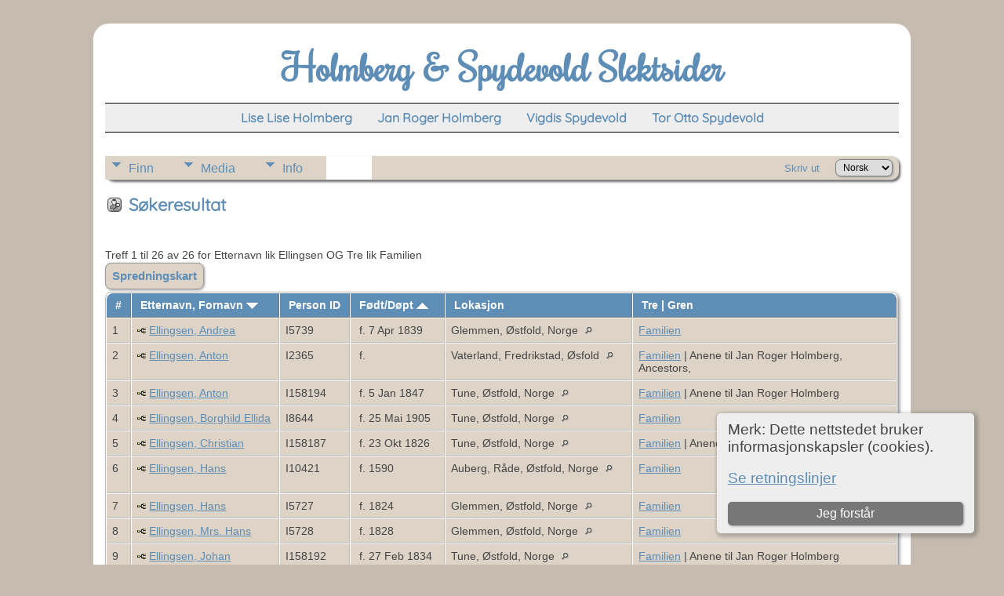

--- FILE ---
content_type: text/html;charset=UTF-8
request_url: https://jrho.no/search.php?mylastname=Ellingsen&lnqualify=equals&mybool=AND
body_size: 5142
content:
<!DOCTYPE html PUBLIC "-//W3C//DTD XHTML 1.0 Transitional//EN">

<html lang="no" xmlns="http://www.w3.org/1999/xhtml">
<head>
<title>Søkeresultat: Spydevold Holmberg</title>
<meta name="Keywords" content="" />
<meta name="Description" content="Søkeresultat: Spydevold Holmberg" />
<meta http-equiv="Content-type" content="text/html; charset=UTF-8" />
<meta name="robots" content="noindex" />
<meta name="viewport" content="width=device-width, initial-scale=1" />
<link rel="shortcut icon" href="img/public/favicon.ico" />
<link rel="mask-icon" href="img/public/safari-pinned-tab.svg" color="#5bbad5" />
<meta name="msapplication-config" content="img/public/browserconfig.xml" />
<meta name="msapplication-TileColor" content="#ffffff" />
<meta name="msapplication-TileImage" content="img/public/ms-icon-144x144.png" />
<meta name="theme-color" content="#ffffff" />
<link href="css/genstyle.css?v=15.0.3" rel="stylesheet" type="text/css" />
<link href="templates/template16/css/tngtabs2.css" rel="stylesheet" type="text/css" />
<link href="templates/template16/css/templatestyle.css?v=15.0.3" rel="stylesheet" type="text/css" />
<script src="https://code.jquery.com/jquery-3.4.1.min.js" type="text/javascript" integrity="sha384-vk5WoKIaW/vJyUAd9n/wmopsmNhiy+L2Z+SBxGYnUkunIxVxAv/UtMOhba/xskxh" crossorigin="anonymous"></script>
<script src="https://code.jquery.com/ui/1.12.1/jquery-ui.min.js" type="text/javascript" integrity="sha256-VazP97ZCwtekAsvgPBSUwPFKdrwD3unUfSGVYrahUqU=" crossorigin="anonymous"></script>
<script type="text/javascript" src="js/net.js"></script>
<link href="templates/template16/css/mytngstyle.css?v=15.0.3" rel="stylesheet" type="text/css" />
<script type="text/javascript" src="js/tngmenuhover2.js"></script>
<script type="text/javascript">
// <![CDATA[
var tnglitbox;
var share = 0;
var closeimg = "img/tng_close.gif";
var smallimage_url = 'ajx_smallimage.php?';
var cmstngpath='';
var loadingmsg = 'Laster...';
var expand_msg = "Ekspander";
var collapse_msg = "Kollaps";
//]]>
</script>
<link rel="alternate" type="application/rss+xml" title="RSS" href="tngrss.php" />
<!-- The Next Generation of Genealogy Sitebuilding, v.15.0.3 (31 July 2025), Written by Darrin Lythgoe, 2001-2026 -->
</head>
<body id="bodytop" class="search homebody">

<div id="tcontainer">
	<div id="tbackground">
		<div id="tpage">
			<div class="theader">
				<div id="tmast" class="mast">
					<h1>Holmberg & Spydevold Slektsider</h1>
				</div>
				<div id="tmenu">
					<ul>
						<li>
							<a href="pedigree.php?personID=I2&amp;tree=jrh1"><b>Lise Lise Holmberg</b></a>
						</li>
						<li>
							<a href="pedigree.php?personID=I1&amp;tree=jrh1"><b>Jan Roger Holmberg</b></a>
						</li>
<li><a href="https://jrho.no/pedigree.php?personID=I13821&tree=jrh1" title="<b>Vigdis Spydevold</b>"><b>Vigdis Spydevold</b></a></li>
<li><a href="https://jrho.no/pedigree.php?personID=I13820&tree=jrh1" title="<b>Tor Otto Spydevold</b>"><b>Tor Otto Spydevold</b></a></li>
					</ul>
				</div>
			</div>
			<div id="tbody">
				<div id="tmainbody">
<!-- end of topmenu.php for template 1 --><div class="menucontainer">
<div class="innercontainer">
<div style="display:inline-flex"><div class="icons">
<a href="index.php"    title="Startside" class="tngsmallicon" id="home-smicon">Startside</a>
<a href="searchform.php" onclick="return openSearch();"   title="Søk" class="tngsmallicon" id="search-smicon">Søk</a>
<a href="#" onclick="return openLogin('ajx_login.php?p=');"   title="Logg inn" class="tngsmallicon" id="log-smicon">Logg inn</a>

</div>
<ul class="tngdd" id="tngdd">
<li><a href="#" class="menulink">Finn</a>
<ul>
<li><a href="surnames.php"><div class="menu-label" style="padding-left:3px;">Etternavn</div></a></li>
<li><a href="firstnames.php"><div class="menu-label" style="padding-left:3px;">Fornavn</div></a></li>
<li><a href="searchform.php"><div class="menu-label" style="padding-left:3px;">Søk etter navn</div></a></li>
<li><a href="famsearchform.php"><div class="menu-label" style="padding-left:3px;">Søk familier</div></a></li>
<li><a href="searchsite.php"><div class="menu-label" style="padding-left:3px;">Søk nettsted</div></a></li>
<li><a href="whatsnew.php"><div class="menu-label" style="padding-left:3px;">Hva er nytt?</div></a></li>
<li><a href="mostwanted.php"><div class="menu-label" style="padding-left:3px;">Etterlysninger</div></a></li>
<li><a href="reports.php"><div class="menu-label" style="padding-left:3px;">Rapporter</div></a></li>
<li><a href="anniversaries.php"><div class="menu-label" style="padding-left:3px;">Datoer</div></a></li>
<li><a href="calendar.php?m=02"><div class="menu-label" style="padding-left:3px;">Kalender</div></a></li>
<li><a href="cemeteries.php"><div class="menu-label" style="padding-left:3px;">Kirkegårder</div></a></li>
</ul>
</li>
<li><a href="#" class="menulink">Media</a>
<ul>
<li><a href="browsemedia.php?mediatypeID=photos"><div class="menu-label" style="padding-left:3px;">Bilder</div></a></li>
<li><a href="browsemedia.php?mediatypeID=documents"><div class="menu-label" style="padding-left:3px;">Dokumenter</div></a></li>
<li><a href="browsemedia.php?mediatypeID=headstones"><div class="menu-label" style="padding-left:3px;">Gravsteiner</div></a></li>
<li><a href="browsemedia.php?mediatypeID=histories"><div class="menu-label" style="padding-left:3px;">Historier</div></a></li>
<li><a href="browsemedia.php?mediatypeID=gaard"><div class="menu-label" style="padding-left:3px;">Gaardsbilder</div></a></li>
<li><a href="browsealbums.php"><div class="menu-label" style="padding-left:3px;">Album</div></a></li>
<li><a href="browsemedia.php"><div class="menu-label" style="padding-left:3px;">Alle media</div></a></li>
</ul>
</li>
<li><a href="#" class="menulink">Info</a>
<ul>
<li><a href="statistics.php"><div class="menu-label" style="padding-left:3px;">Databasestatistikk</div></a></li>
<li><a href="places.php"><div class="menu-label" style="padding-left:3px;">Steder</div></a></li>
<li><a href="browsetrees.php"><div class="menu-label" style="padding-left:3px;">Trær</div></a></li>
<li><a href="browsebranches.php"><div class="menu-label" style="padding-left:3px;">Grener</div></a></li>
<li><a href="browsenotes.php"><div class="menu-label" style="padding-left:3px;">Notater</div></a></li>
<li><a href="browsesources.php"><div class="menu-label" style="padding-left:3px;">Kilder</div></a></li>
<li><a href="browserepos.php"><div class="menu-label" style="padding-left:3px;">Arkiver</div></a></li>
<li><a href="browse_dna_tests.php"><div class="menu-label" style="padding-left:3px;">DNA tester</div></a></li>
<li><a href="bookmarks.php"><div class="menu-label" style="padding-left:3px;">Bokmerker</div></a></li>
<li><a href="suggest.php?page=Holmberg+%26+Spydevold+Slektsider"><div class="menu-label" style="padding-left:3px;">Ta kontakt</div></a></li>
</ul>
</li>
</ul>
</div><div class="icons-rt in-bar">
<a href="#" onclick="newwindow=window.open('/search.php?mylastname=Ellingsen&amp;lnqualify=equals&amp;mybool=AND&amp;tngprint=1','tngprint','width=850,height=600,status=no,resizable=yes,scrollbars=yes'); newwindow.focus(); return false;"  rel="nofollow" title="Skriv ut" class="tngsmallicon" id="print-smicon">Skriv ut</a>
<form action="savelanguage2.php" method="get" name="tngmenu1">
<select name="newlanguage1" id="newlanguage1" style="font-size:9pt" onchange="document.tngmenu1.submit();"><option value="9">English</option>
<option value="1" selected="selected">Norsk</option>
</select>
<input type="hidden" name="instance" value="1" /></form>

</div>
</div>
</div>
<div id="searchdrop" class="slidedown" style="display:none;"><a href="#" onclick="jQuery('#searchdrop').slideUp(200);return false;" style="float:right"><img src="img/tng_close.gif" alt=""/></a><span class="subhead"><strong>Søk</strong> &#8226; <a href="searchform.php">Avansert søk</a> &#8226; <a href="famsearchform.php">Søk familier</a> &#8226; <a href="searchsite.php">Søk nettsted</a></span><br/><br/><form action="search.php" method="get">

<label for="searchfirst">Fornavn: </label><input type="text" name="myfirstname" id="searchfirst"/> &nbsp;
<label for="searchlast">Etternavn: </label><input type="text" name="mylastname" id="searchlast"/> &nbsp;
<label for="searchid">ID: </label><input type="text" class="veryshortfield" name="mypersonid" id="searchid"/> &nbsp;
<input type="hidden" name="idqualify" value="equals"/>
<input type="submit" class="btn" value="Søk"/></form></div><script type="text/javascript">var tngdd=new tngdd.dd("tngdd");tngdd.init("tngdd","menuhover");</script>
<div class="cookie-banner" style="display: none">
  Merk: Dette nettstedet bruker informasjonskapsler (cookies).  <p>
    <a href="data_protection_policy.php">Se retningslinjer</a>
  </p>
  <button class="cookie-close">Jeg forstår</button>
</div>

<script type="text/javascript">
//<![CDATA[
jQuery(document).ready(function() {
  if (localStorage.getItem('cookieSeen') != 'shown') {
    $('.cookie-banner').show();
  };
  $('.cookie-close').click(function() {
    localStorage.setItem('cookieSeen','shown')
    $('.cookie-banner').hide();
  })
});
//]]>
</script>
<script type="text/javascript" src="js/search.js"></script>
<script type="text/javascript">
// <![CDATA[
var ajx_perspreview = 'ajx_perspreview.php';
// ]]>
</script>

<h1 class="header"><span class="headericon" id="search-hdr-icon"></span>Søkeresultat</h1><br clear="left"/>
<p>Treff 1 til 26 av 26 for Etternavn lik Ellingsen OG Tre lik Familien</p><p><a href="heatmap.php?mylastname=Ellingsen&amp;lnqualify=equals&amp;mybool=AND" class="snlink">Spredningskart</a></p><table cellpadding="3" cellspacing="1" border="0" width="100%" class="thfixed whiteback">
    <thead><tr>
        <th data-tablesaw-priority="persist" class="fieldnameback nbrcol"><span class="fieldname">&nbsp;# </span></th>
        <th data-tablesaw-priority="1" class="fieldnameback nw"><span class="fieldname">&nbsp;<a href="search.php?mylastname=Ellingsen&amp;lnqualify=equals&amp;mybool=AND&amp;order=nameup" class="lightlink">Etternavn, Fornavn <img src="img/tng_sort_desc.gif" class="sortimg" alt="" /></a>&nbsp;</span></th>
		<th data-tablesaw-priority="5" class="fieldnameback fieldname nw">&nbsp;<b>Person ID</b>&nbsp;</th>
										<th data-tablesaw-priority="2" class="fieldnameback fieldname nw">&nbsp;<a href="search.php?mylastname=Ellingsen&amp;lnqualify=equals&amp;mybool=AND&amp;order=birth" class="lightlink">Født/Døpt <img src="img/tng_sort_asc.gif" class="sortimg" alt="" /></a>&nbsp;</th>
		<th data-tablesaw-priority="4" class="fieldnameback fieldname">&nbsp;Lokasjon&nbsp;</th>
		<th data-tablesaw-priority="6" class="fieldnameback fieldname nw">&nbsp;Tre | Gren&nbsp;</th>
	</tr></thead>
<tr><td class="databack" valign="top">1</td>
<td class="databack nw" valign="top"><div class="person-img" id="mijrh1_I5739"><div class="person-prev" id="prevjrh1_I5739"></div></div>
<a href="pedigree.php?personID=I5739&amp;tree=jrh1"><img src="img/Chart.gif" class="chartimg" alt="" /></a> <a href="getperson.php?personID=I5739&amp;tree=jrh1" class="pers" id="pI5739_tjrh1">Ellingsen, Andrea</a></td><td class="databack" valign="top">I5739 </td><td class="databack" valign="top">&nbsp;f. 7 Apr 1839 </td><td class="databack" valign="top">Glemmen, Østfold, Norge <a href="placesearch.php?psearch=Glemmen%2C+%C3%98stfold%2C+Norge" class="pl"><img src="img/tng_search_small.gif" alt="" class="placeimg"/></a> &nbsp;</td><td class="databack" valign="top"><a href="showtree.php?tree=jrh1">Familien</a></td></tr>
<tr><td class="databack" valign="top">2</td>
<td class="databack nw" valign="top"><div class="person-img" id="mijrh1_I2365"><div class="person-prev" id="prevjrh1_I2365"></div></div>
<a href="pedigree.php?personID=I2365&amp;tree=jrh1"><img src="img/Chart.gif" class="chartimg" alt="" /></a> <a href="getperson.php?personID=I2365&amp;tree=jrh1" class="pers" id="pI2365_tjrh1">Ellingsen, Anton</a></td><td class="databack" valign="top">I2365 </td><td class="databack" valign="top">&nbsp;f.  </td><td class="databack" valign="top">Vaterland, Fredrikstad, Øsfold <a href="placesearch.php?psearch=Vaterland%2C+Fredrikstad%2C+%C3%98sfold" class="pl"><img src="img/tng_search_small.gif" alt="" class="placeimg"/></a> &nbsp;</td><td class="databack" valign="top"><a href="showtree.php?tree=jrh1">Familien</a> | Anene til Jan Roger Holmberg, Ancestors,</td></tr>
<tr><td class="databack" valign="top">3</td>
<td class="databack nw" valign="top"><div class="person-img" id="mijrh1_I158194"><div class="person-prev" id="prevjrh1_I158194"></div></div>
<a href="pedigree.php?personID=I158194&amp;tree=jrh1"><img src="img/Chart.gif" class="chartimg" alt="" /></a> <a href="getperson.php?personID=I158194&amp;tree=jrh1" class="pers" id="pI158194_tjrh1">Ellingsen, Anton</a></td><td class="databack" valign="top">I158194 </td><td class="databack" valign="top">&nbsp;f. 5 Jan 1847 </td><td class="databack" valign="top">Tune, Østfold, Norge <a href="placesearch.php?psearch=Tune%2C+%C3%98stfold%2C+Norge" class="pl"><img src="img/tng_search_small.gif" alt="" class="placeimg"/></a> &nbsp;</td><td class="databack" valign="top"><a href="showtree.php?tree=jrh1">Familien</a> | Anene til Jan Roger Holmberg</td></tr>
<tr><td class="databack" valign="top">4</td>
<td class="databack nw" valign="top"><div class="person-img" id="mijrh1_I8644"><div class="person-prev" id="prevjrh1_I8644"></div></div>
<a href="pedigree.php?personID=I8644&amp;tree=jrh1"><img src="img/Chart.gif" class="chartimg" alt="" /></a> <a href="getperson.php?personID=I8644&amp;tree=jrh1" class="pers" id="pI8644_tjrh1">Ellingsen, Borghild Ellida</a></td><td class="databack" valign="top">I8644 </td><td class="databack" valign="top">&nbsp;f. 25 Mai 1905 </td><td class="databack" valign="top">Tune, Østfold, Norge <a href="placesearch.php?psearch=Tune%2C+%C3%98stfold%2C+Norge" class="pl"><img src="img/tng_search_small.gif" alt="" class="placeimg"/></a> &nbsp;</td><td class="databack" valign="top"><a href="showtree.php?tree=jrh1">Familien</a></td></tr>
<tr><td class="databack" valign="top">5</td>
<td class="databack nw" valign="top"><div class="person-img" id="mijrh1_I158187"><div class="person-prev" id="prevjrh1_I158187"></div></div>
<a href="pedigree.php?personID=I158187&amp;tree=jrh1"><img src="img/Chart.gif" class="chartimg" alt="" /></a> <a href="getperson.php?personID=I158187&amp;tree=jrh1" class="pers" id="pI158187_tjrh1">Ellingsen, Christian</a></td><td class="databack" valign="top">I158187 </td><td class="databack" valign="top">&nbsp;f. 23 Okt 1826 </td><td class="databack" valign="top">Tune, Østfold, Norge <a href="placesearch.php?psearch=Tune%2C+%C3%98stfold%2C+Norge" class="pl"><img src="img/tng_search_small.gif" alt="" class="placeimg"/></a> &nbsp;</td><td class="databack" valign="top"><a href="showtree.php?tree=jrh1">Familien</a> | Anene til Jan Roger Holmberg</td></tr>
<tr><td class="databack" valign="top">6</td>
<td class="databack nw" valign="top"><div class="person-img" id="mijrh1_I10421"><div class="person-prev" id="prevjrh1_I10421"></div></div>
<a href="pedigree.php?personID=I10421&amp;tree=jrh1"><img src="img/Chart.gif" class="chartimg" alt="" /></a> <a href="getperson.php?personID=I10421&amp;tree=jrh1" class="pers" id="pI10421_tjrh1">Ellingsen, Hans</a></td><td class="databack" valign="top">I10421 </td><td class="databack" valign="top">&nbsp;f. 1590 </td><td class="databack" valign="top">Auberg, Råde, Østfold, Norge <a href="placesearch.php?psearch=Auberg%2C+R%C3%A5de%2C+%C3%98stfold%2C+Norge" class="pl"><img src="img/tng_search_small.gif" alt="" class="placeimg"/></a> &nbsp;</td><td class="databack" valign="top"><a href="showtree.php?tree=jrh1">Familien</a></td></tr>
<tr><td class="databack" valign="top">7</td>
<td class="databack nw" valign="top"><div class="person-img" id="mijrh1_I5727"><div class="person-prev" id="prevjrh1_I5727"></div></div>
<a href="pedigree.php?personID=I5727&amp;tree=jrh1"><img src="img/Chart.gif" class="chartimg" alt="" /></a> <a href="getperson.php?personID=I5727&amp;tree=jrh1" class="pers" id="pI5727_tjrh1">Ellingsen, Hans</a></td><td class="databack" valign="top">I5727 </td><td class="databack" valign="top">&nbsp;f. 1824 </td><td class="databack" valign="top">Glemmen, Østfold, Norge <a href="placesearch.php?psearch=Glemmen%2C+%C3%98stfold%2C+Norge" class="pl"><img src="img/tng_search_small.gif" alt="" class="placeimg"/></a> &nbsp;</td><td class="databack" valign="top"><a href="showtree.php?tree=jrh1">Familien</a></td></tr>
<tr><td class="databack" valign="top">8</td>
<td class="databack nw" valign="top"><div class="person-img" id="mijrh1_I5728"><div class="person-prev" id="prevjrh1_I5728"></div></div>
<a href="pedigree.php?personID=I5728&amp;tree=jrh1"><img src="img/Chart.gif" class="chartimg" alt="" /></a> <a href="getperson.php?personID=I5728&amp;tree=jrh1" class="pers" id="pI5728_tjrh1">Ellingsen, Mrs. Hans</a></td><td class="databack" valign="top">I5728 </td><td class="databack" valign="top">&nbsp;f. 1828 </td><td class="databack" valign="top">Glemmen, Østfold, Norge <a href="placesearch.php?psearch=Glemmen%2C+%C3%98stfold%2C+Norge" class="pl"><img src="img/tng_search_small.gif" alt="" class="placeimg"/></a> &nbsp;</td><td class="databack" valign="top"><a href="showtree.php?tree=jrh1">Familien</a></td></tr>
<tr><td class="databack" valign="top">9</td>
<td class="databack nw" valign="top"><div class="person-img" id="mijrh1_I158192"><div class="person-prev" id="prevjrh1_I158192"></div></div>
<a href="pedigree.php?personID=I158192&amp;tree=jrh1"><img src="img/Chart.gif" class="chartimg" alt="" /></a> <a href="getperson.php?personID=I158192&amp;tree=jrh1" class="pers" id="pI158192_tjrh1">Ellingsen, Johan</a></td><td class="databack" valign="top">I158192 </td><td class="databack" valign="top">&nbsp;f. 27 Feb 1834 </td><td class="databack" valign="top">Tune, Østfold, Norge <a href="placesearch.php?psearch=Tune%2C+%C3%98stfold%2C+Norge" class="pl"><img src="img/tng_search_small.gif" alt="" class="placeimg"/></a> &nbsp;</td><td class="databack" valign="top"><a href="showtree.php?tree=jrh1">Familien</a> | Anene til Jan Roger Holmberg</td></tr>
<tr><td class="databack" valign="top">10</td>
<td class="databack nw" valign="top"><div class="person-img" id="mijrh1_I7054"><div class="person-prev" id="prevjrh1_I7054"></div></div>
<a href="pedigree.php?personID=I7054&amp;tree=jrh1"><img src="img/Chart.gif" class="chartimg" alt="" /></a> <a href="getperson.php?personID=I7054&amp;tree=jrh1" class="pers" id="pI7054_tjrh1">Ellingsen, Johan Simen</a></td><td class="databack" valign="top">I7054 </td><td class="databack" valign="top">&nbsp;f. 11 Jun 1883 </td><td class="databack" valign="top"> &nbsp;</td><td class="databack" valign="top"><a href="showtree.php?tree=jrh1">Familien</a></td></tr>
<tr><td class="databack" valign="top">11</td>
<td class="databack nw" valign="top"><div class="person-img" id="mijrh1_I8329"><div class="person-prev" id="prevjrh1_I8329"></div></div>
<a href="pedigree.php?personID=I8329&amp;tree=jrh1"><img src="img/Chart.gif" class="chartimg" alt="" /></a> <a href="getperson.php?personID=I8329&amp;tree=jrh1" class="pers" id="pI8329_tjrh1">Ellingsen, Johannes</a></td><td class="databack" valign="top">I8329 </td><td class="databack" valign="top">&nbsp; </td><td class="databack" valign="top"> &nbsp;</td><td class="databack" valign="top"><a href="showtree.php?tree=jrh1">Familien</a></td></tr>
<tr><td class="databack" valign="top">12</td>
<td class="databack nw" valign="top"><div class="person-img" id="mijrh1_I8330"><div class="person-prev" id="prevjrh1_I8330"></div></div>
<a href="pedigree.php?personID=I8330&amp;tree=jrh1"><img src="img/Chart.gif" class="chartimg" alt="" /></a> <a href="getperson.php?personID=I8330&amp;tree=jrh1" class="pers" id="pI8330_tjrh1">Ellingsen, Johannes</a></td><td class="databack" valign="top">I8330 </td><td class="databack" valign="top">&nbsp; </td><td class="databack" valign="top"> &nbsp;</td><td class="databack" valign="top"><a href="showtree.php?tree=jrh1">Familien</a></td></tr>
<tr><td class="databack" valign="top">13</td>
<td class="databack nw" valign="top"><div class="person-img" id="mijrh1_I5729"><div class="person-prev" id="prevjrh1_I5729"></div></div>
<a href="pedigree.php?personID=I5729&amp;tree=jrh1"><img src="img/Chart.gif" class="chartimg" alt="" /></a> <a href="getperson.php?personID=I5729&amp;tree=jrh1" class="pers" id="pI5729_tjrh1">Ellingsen, Johannes</a></td><td class="databack" valign="top">I5729 </td><td class="databack" valign="top">&nbsp;f. 28 Des 1825 </td><td class="databack" valign="top">Glemmen, Østfold, Norge <a href="placesearch.php?psearch=Glemmen%2C+%C3%98stfold%2C+Norge" class="pl"><img src="img/tng_search_small.gif" alt="" class="placeimg"/></a> &nbsp;</td><td class="databack" valign="top"><a href="showtree.php?tree=jrh1">Familien</a></td></tr>
<tr><td class="databack" valign="top">14</td>
<td class="databack nw" valign="top"><div class="person-img" id="mijrh1_I13984"><div class="person-prev" id="prevjrh1_I13984"></div></div>
<a href="pedigree.php?personID=I13984&amp;tree=jrh1"><img src="img/Chart.gif" class="chartimg" alt="" /></a> <a href="getperson.php?personID=I13984&amp;tree=jrh1" class="pers" id="pI13984_tjrh1">Ellingsen, Julius</a></td><td class="databack" valign="top">I13984 </td><td class="databack" valign="top">&nbsp;f. 1852 </td><td class="databack" valign="top"> &nbsp;</td><td class="databack" valign="top"><a href="showtree.php?tree=jrh1">Familien</a></td></tr>
<tr><td class="databack" valign="top">15</td>
<td class="databack nw" valign="top"><div class="person-img" id="mijrh1_I5737"><div class="person-prev" id="prevjrh1_I5737"></div></div>
<a href="pedigree.php?personID=I5737&amp;tree=jrh1"><img src="img/Chart.gif" class="chartimg" alt="" /></a> <a href="getperson.php?personID=I5737&amp;tree=jrh1" class="pers" id="pI5737_tjrh1">Ellingsen, Kristaffer</a></td><td class="databack" valign="top">I5737 </td><td class="databack" valign="top">&nbsp;f. 16 Apr 1836 </td><td class="databack" valign="top">Glemmen, Østfold, Norge <a href="placesearch.php?psearch=Glemmen%2C+%C3%98stfold%2C+Norge" class="pl"><img src="img/tng_search_small.gif" alt="" class="placeimg"/></a> &nbsp;</td><td class="databack" valign="top"><a href="showtree.php?tree=jrh1">Familien</a></td></tr>
<tr><td class="databack" valign="top">16</td>
<td class="databack nw" valign="top"><div class="person-img" id="mijrh1_I158193"><div class="person-prev" id="prevjrh1_I158193"></div></div>
<a href="pedigree.php?personID=I158193&amp;tree=jrh1"><img src="img/Chart.gif" class="chartimg" alt="" /></a> <a href="getperson.php?personID=I158193&amp;tree=jrh1" class="pers" id="pI158193_tjrh1">Ellingsen, Marthin</a></td><td class="databack" valign="top">I158193 </td><td class="databack" valign="top">&nbsp;f. 19 Aug 1840 </td><td class="databack" valign="top">Tune, Østfold, Norge <a href="placesearch.php?psearch=Tune%2C+%C3%98stfold%2C+Norge" class="pl"><img src="img/tng_search_small.gif" alt="" class="placeimg"/></a> &nbsp;</td><td class="databack" valign="top"><a href="showtree.php?tree=jrh1">Familien</a> | Anene til Jan Roger Holmberg</td></tr>
<tr><td class="databack" valign="top">17</td>
<td class="databack nw" valign="top"><div class="person-img" id="mijrh1_I5731"><div class="person-prev" id="prevjrh1_I5731"></div></div>
<a href="pedigree.php?personID=I5731&amp;tree=jrh1"><img src="img/Chart.gif" class="chartimg" alt="" /></a> <a href="getperson.php?personID=I5731&amp;tree=jrh1" class="pers" id="pI5731_tjrh1">Ellingsen, Mathias</a></td><td class="databack" valign="top">I5731 </td><td class="databack" valign="top">&nbsp;f. 11 Jul 1828 </td><td class="databack" valign="top">Glemmen, Østfold, Norge <a href="placesearch.php?psearch=Glemmen%2C+%C3%98stfold%2C+Norge" class="pl"><img src="img/tng_search_small.gif" alt="" class="placeimg"/></a> &nbsp;</td><td class="databack" valign="top"><a href="showtree.php?tree=jrh1">Familien</a></td></tr>
<tr><td class="databack" valign="top">18</td>
<td class="databack nw" valign="top"><div class="person-img" id="mijrh1_I2457"><div class="person-prev" id="prevjrh1_I2457"></div></div>
<a href="pedigree.php?personID=I2457&amp;tree=jrh1"><img src="img/Chart.gif" class="chartimg" alt="" /></a> <a href="getperson.php?personID=I2457&amp;tree=jrh1" class="pers" id="pI2457_tjrh1">Ellingsen, Nils</a></td><td class="databack" valign="top">I2457 </td><td class="databack" valign="top">&nbsp;f. Ja, ukjent dato </td><td class="databack" valign="top">Skivdal, Tune, Østfold, Norge <a href="placesearch.php?psearch=Skivdal%2C+Tune%2C+%C3%98stfold%2C+Norge" class="pl"><img src="img/tng_search_small.gif" alt="" class="placeimg"/></a> &nbsp;</td><td class="databack" valign="top"><a href="showtree.php?tree=jrh1">Familien</a></td></tr>
<tr><td class="databack" valign="top">19</td>
<td class="databack nw" valign="top"><div class="searchthumb"><a href="showmedia.php?mediaID=1493&amp;medialinkID=1317" title="Ellingsen, Odd Eilert"><img src="photos/fam%20lorents%20johansen/thumb_Odd%20Eilert%20Ellingsen.jpg" border="0" alt="Ellingsen, Odd Eilert" width="19" height="20" class="smallimg"/></a></div><div class="person-img" id="mijrh1_I13672"><div class="person-prev" id="prevjrh1_I13672"></div></div>
<a href="pedigree.php?personID=I13672&amp;tree=jrh1"><img src="img/Chart.gif" class="chartimg" alt="" /></a> <a href="getperson.php?personID=I13672&amp;tree=jrh1" class="pers" id="pI13672_tjrh1">Ellingsen, Odd Eilert</a></td><td class="databack" valign="top">I13672 </td><td class="databack" valign="top">&nbsp;f. 9 Aug 1908 </td><td class="databack" valign="top">Moss, Østfold, Norge <a href="placesearch.php?psearch=Moss%2C+%C3%98stfold%2C+Norge" class="pl"><img src="img/tng_search_small.gif" alt="" class="placeimg"/></a> &nbsp;</td><td class="databack" valign="top"><a href="showtree.php?tree=jrh1">Familien</a></td></tr>
<tr><td class="databack" valign="top">20</td>
<td class="databack nw" valign="top"><div class="person-img" id="mijrh1_I2458"><div class="person-prev" id="prevjrh1_I2458"></div></div>
<a href="pedigree.php?personID=I2458&amp;tree=jrh1"><img src="img/Chart.gif" class="chartimg" alt="" /></a> <a href="getperson.php?personID=I2458&amp;tree=jrh1" class="pers" id="pI2458_tjrh1">Ellingsen, Ole</a></td><td class="databack" valign="top">I2458 </td><td class="databack" valign="top">&nbsp;f. Ja, ukjent dato </td><td class="databack" valign="top">Skivdal, Tune, Østfold, Norge <a href="placesearch.php?psearch=Skivdal%2C+Tune%2C+%C3%98stfold%2C+Norge" class="pl"><img src="img/tng_search_small.gif" alt="" class="placeimg"/></a> &nbsp;</td><td class="databack" valign="top"><a href="showtree.php?tree=jrh1">Familien</a></td></tr>
<tr><td class="databack" valign="top">21</td>
<td class="databack nw" valign="top"><div class="person-img" id="mijrh1_I158176"><div class="person-prev" id="prevjrh1_I158176"></div></div>
<a href="pedigree.php?personID=I158176&amp;tree=jrh1"><img src="img/Chart.gif" class="chartimg" alt="" /></a> <a href="getperson.php?personID=I158176&amp;tree=jrh1" class="pers" id="pI158176_tjrh1">Ellingsen, Ole</a></td><td class="databack" valign="top">I158176 </td><td class="databack" valign="top">&nbsp; </td><td class="databack" valign="top"> &nbsp;</td><td class="databack" valign="top"><a href="showtree.php?tree=jrh1">Familien</a> | Anene til Jan Roger Holmberg</td></tr>
<tr><td class="databack" valign="top">22</td>
<td class="databack nw" valign="top"><div class="person-img" id="mijrh1_I158135"><div class="person-prev" id="prevjrh1_I158135"></div></div>
<a href="pedigree.php?personID=I158135&amp;tree=jrh1"><img src="img/Chart.gif" class="chartimg" alt="" /></a> <a href="getperson.php?personID=I158135&amp;tree=jrh1" class="pers" id="pI158135_tjrh1">Ellingsen, Ole Tasken</a></td><td class="databack" valign="top">I158135 </td><td class="databack" valign="top">&nbsp;f. Ca 1665 </td><td class="databack" valign="top">Råde, Østfold, Norge <a href="placesearch.php?psearch=R%C3%A5de%2C+%C3%98stfold%2C+Norge" class="pl"><img src="img/tng_search_small.gif" alt="" class="placeimg"/></a> &nbsp;</td><td class="databack" valign="top"><a href="showtree.php?tree=jrh1">Familien</a> | Anene til Jan Roger Holmberg</td></tr>
<tr><td class="databack" valign="top">23</td>
<td class="databack nw" valign="top"><div class="person-img" id="mijrh1_I10423"><div class="person-prev" id="prevjrh1_I10423"></div></div>
<a href="pedigree.php?personID=I10423&amp;tree=jrh1"><img src="img/Chart.gif" class="chartimg" alt="" /></a> <a href="getperson.php?personID=I10423&amp;tree=jrh1" class="pers" id="pI10423_tjrh1">Ellingsen, Oluf Kaar</a></td><td class="databack" valign="top">I10423 </td><td class="databack" valign="top">&nbsp;f. 1528 </td><td class="databack" valign="top">Råde, Østfold, Norge <a href="placesearch.php?psearch=R%C3%A5de%2C+%C3%98stfold%2C+Norge" class="pl"><img src="img/tng_search_small.gif" alt="" class="placeimg"/></a> &nbsp;</td><td class="databack" valign="top"><a href="showtree.php?tree=jrh1">Familien</a></td></tr>
<tr><td class="databack" valign="top">24</td>
<td class="databack nw" valign="top"><div class="person-img" id="mijrh1_I2459"><div class="person-prev" id="prevjrh1_I2459"></div></div>
<a href="pedigree.php?personID=I2459&amp;tree=jrh1"><img src="img/Chart.gif" class="chartimg" alt="" /></a> <a href="getperson.php?personID=I2459&amp;tree=jrh1" class="pers" id="pI2459_tjrh1">Ellingsen, Peder</a></td><td class="databack" valign="top">I2459 </td><td class="databack" valign="top">&nbsp;f. Ja, ukjent dato </td><td class="databack" valign="top">Skivdal, Tune, Østfold, Norge <a href="placesearch.php?psearch=Skivdal%2C+Tune%2C+%C3%98stfold%2C+Norge" class="pl"><img src="img/tng_search_small.gif" alt="" class="placeimg"/></a> &nbsp;</td><td class="databack" valign="top"><a href="showtree.php?tree=jrh1">Familien</a></td></tr>
<tr><td class="databack" valign="top">25</td>
<td class="databack nw" valign="top"><div class="person-img" id="mijrh1_I7055"><div class="person-prev" id="prevjrh1_I7055"></div></div>
<a href="pedigree.php?personID=I7055&amp;tree=jrh1"><img src="img/Chart.gif" class="chartimg" alt="" /></a> <a href="getperson.php?personID=I7055&amp;tree=jrh1" class="pers" id="pI7055_tjrh1">Ellingsen, Petra Kristine</a></td><td class="databack" valign="top">I7055 </td><td class="databack" valign="top">&nbsp; </td><td class="databack" valign="top"> &nbsp;</td><td class="databack" valign="top"><a href="showtree.php?tree=jrh1">Familien</a></td></tr>
<tr><td class="databack" valign="top">26</td>
<td class="databack nw" valign="top"><div class="person-img" id="mijrh1_I10422"><div class="person-prev" id="prevjrh1_I10422"></div></div>
<a href="pedigree.php?personID=I10422&amp;tree=jrh1"><img src="img/Chart.gif" class="chartimg" alt="" /></a> <a href="getperson.php?personID=I10422&amp;tree=jrh1" class="pers" id="pI10422_tjrh1">Ellingsen, Willatz</a></td><td class="databack" valign="top">I10422 </td><td class="databack" valign="top">&nbsp;f. 1607 </td><td class="databack" valign="top">Auberg, Råde, Østfold, Norge <a href="placesearch.php?psearch=Auberg%2C+R%C3%A5de%2C+%C3%98stfold%2C+Norge" class="pl"><img src="img/tng_search_small.gif" alt="" class="placeimg"/></a> &nbsp;</td><td class="databack" valign="top"><a href="showtree.php?tree=jrh1">Familien</a></td></tr>
</table>

<p></p>
<br />

				</div>
			</div>
			<hr size="1" />
<p class="smaller center">Sidene drives av <a href="https://tngsitebuilding.com" class="footer" target="_blank" title="Learn more about TNG">The Next Generation of Genealogy Sitebuilding</a> v. 15.0.3,  skrevet av Darrin Lythgoe  &copy; 2001-2026.</p>
<p class="smaller center">Redigert av <a href="suggest.php?" class="footer" title="Ta kontakt">Jan Roger Holmberg</a>. | <a href="data_protection_policy.php" class="footer" title="Retningslinjer for personvern" target="_blank">Retningslinjer for personvern</a>.
</p>
			<br />
		</div>
	</div>
</div>
<!-- end of footer.php for template 1 --><script type="text/javascript" src="js/litbox.js"></script>
</body>
</html>
